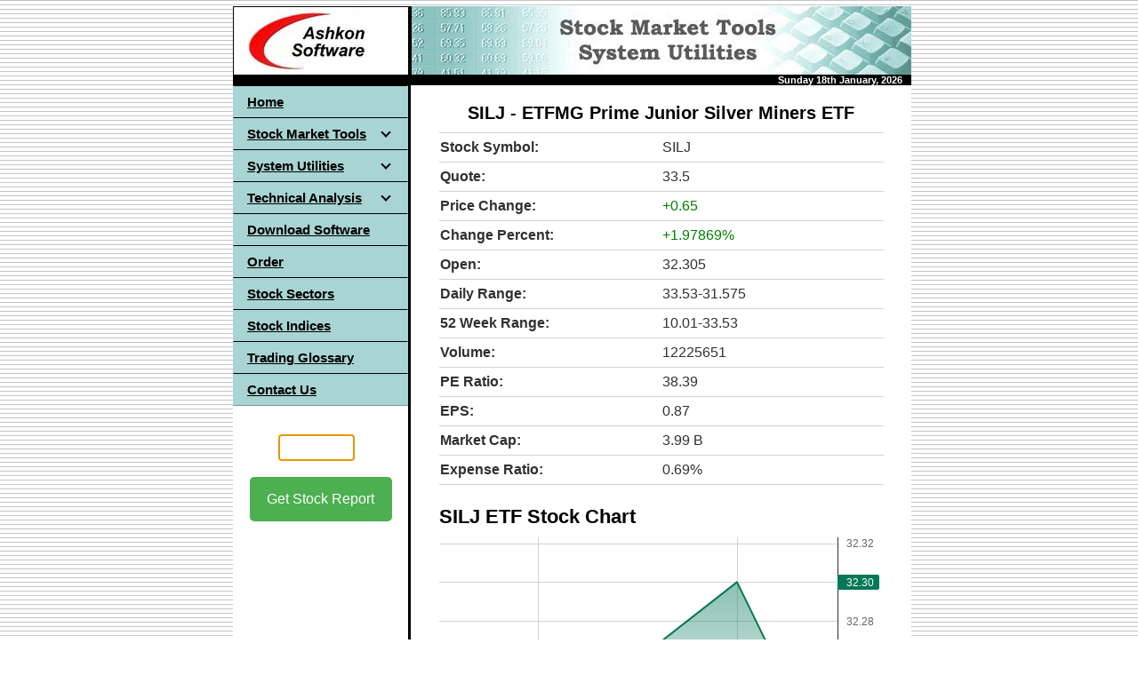

--- FILE ---
content_type: text/html; charset=UTF-8
request_url: https://www.ashkon.com/getdata/profile.php?symbol=SILJ
body_size: 172
content:
{"symbol":"SILJ","beta":1.17,"exchangeShortName":"AMEX","industry":"Asset Management","sector":"Financial Services","fullTimeEmployees":null,"ipoDate":"2012-11-29"}


--- FILE ---
content_type: text/html; charset=utf-8
request_url: https://www.google.com/recaptcha/api2/aframe
body_size: 264
content:
<!DOCTYPE HTML><html><head><meta http-equiv="content-type" content="text/html; charset=UTF-8"></head><body><script nonce="chsNoVn52zAkGtPKomcDtQ">/** Anti-fraud and anti-abuse applications only. See google.com/recaptcha */ try{var clients={'sodar':'https://pagead2.googlesyndication.com/pagead/sodar?'};window.addEventListener("message",function(a){try{if(a.source===window.parent){var b=JSON.parse(a.data);var c=clients[b['id']];if(c){var d=document.createElement('img');d.src=c+b['params']+'&rc='+(localStorage.getItem("rc::a")?sessionStorage.getItem("rc::b"):"");window.document.body.appendChild(d);sessionStorage.setItem("rc::e",parseInt(sessionStorage.getItem("rc::e")||0)+1);localStorage.setItem("rc::h",'1768722567540');}}}catch(b){}});window.parent.postMessage("_grecaptcha_ready", "*");}catch(b){}</script></body></html>

--- FILE ---
content_type: application/javascript
request_url: https://www.ashkon.com/js/stockquote.js
body_size: 4045
content:
async function displayStockInfo(symbol) {
    var url = "https://www.ashkon.com/stock/stockdata.php?symbol=" + symbol;
    fetch(url)
        .then(response => response.json())
        .then(data => {
            var stockData = data[0];

            var symbol = stockData.symbol;
            var name = stockData.name;
            var price = stockData.price;
            var changePercent = stockData.changesPercentage;
            var change = stockData.change;
            var low = stockData.dayLow;
            var high = stockData.dayHigh;
            var yearHigh = stockData.yearHigh;
            var yearLow = stockData.yearLow;
            var marketCap = stockData.marketCap;
            var volume = stockData.volume;
            var avgVolume = stockData.avgVolume;
            var open = stockData.open;
            var eps = stockData.eps;
            var pe = stockData.pe;
            var previousClose = stockData.previousClose;

            const formattedChange = parseFloat(change) >= 0 ? `+${change}` : change;

            if (eps === null) {
                eps = "0";
            } else {
                eps = Number(eps).toFixed(2);
            }
            if (pe === null) {
                pe = "0";
            } else {
                pe = Number(pe).toFixed(2);
            }

            let changePercentString;
            if (changePercent >= 0) {
                changePercentString = `+${changePercent}`;
            } else {
                changePercentString = changePercent;
            }

            let changeClass = change < 0 ? 'change-negative' : change > 0 ? 'change-positive' : 'change-neutral';
            let changePercentClass = changePercent === 0 ? 'change-percent-neutral' : changePercent > 0 ? 'change-percent-positive' : 'change-percent-negative';

            const output = `
                <table class="stock-info">
                    <tr>
                        <th>Stock Symbol:</th>
                        <td>${symbol}</td>
                    </tr>
                    <tr>
                        <th>Quote:</th>
                        <td>${price}</td>
                    </tr>
                    <tr>
                        <th>Price Change:</th>
                        <td class="${changeClass}">${formattedChange}</td>
                    </tr>
                    <tr>
                        <th>Change Percent:</th>
                        <td class="${changePercentClass}">${changePercentString}%</td>
                    </tr>
                    <tr>
                        <th>Open:</th>
                        <td>${open}</td>
                    </tr>
                    <tr>
                        <th>Daily Range:</th>
                        <td>${high}-${low}</td>
                    </tr>
                    <tr>
                        <th>52 Week Range:</th>
                        <td>${yearLow}-${yearHigh}</td>
                    </tr>
                    <tr>
                        <th>Volume:</th>
                        <td>${volume}</td>
                    </tr>
                    <tr>
                        <th>PE Ratio:</th>
                        <td>${pe}</td>
                    </tr>
                    <tr>
                        <th>EPS:</th>
                        <td>${eps}</td>
                    </tr>
                    <tr>
                        <th>Market Cap:</th>
                        <td>${formatMarketCap(marketCap)}</td>
                    </tr>
                </table>
            `;

            document.getElementById("output").innerHTML = output;
        });
}

function formatMarketCap(marketCap) {
    if (marketCap >= 1e12) {
        return (marketCap / 1e12).toFixed(2) + ' T'; // Trillion
    } else if (marketCap >= 1e9) {
        return (marketCap / 1e9).toFixed(2) + ' B'; // Billion
    } else if (marketCap >= 1e6) {
        return (marketCap / 1e6).toFixed(2) + ' M'; // Million
    } else {
        return marketCap.toFixed(2); // No suffix for smaller values
    }
}
